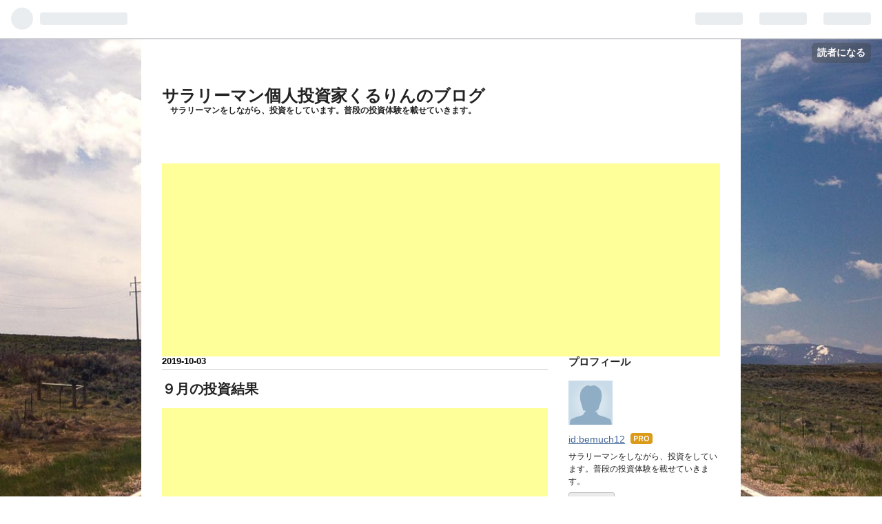

--- FILE ---
content_type: text/html; charset=utf-8
request_url: https://www.bemuchtake.net/entry/2019/10/03/211458
body_size: 10839
content:
<!DOCTYPE html>
<html
  lang="ja"

data-admin-domain="//blog.hatena.ne.jp"
data-admin-origin="https://blog.hatena.ne.jp"
data-author="bemuch12"
data-avail-langs="ja en"
data-blog="bemuchtake.hatenablog.jp"
data-blog-host="bemuchtake.hatenablog.jp"
data-blog-is-public="1"
data-blog-name="サラリーマン個人投資家くるりんのブログ"
data-blog-owner="bemuch12"
data-blog-show-ads=""
data-blog-show-sleeping-ads=""
data-blog-uri="https://www.bemuchtake.net/"
data-blog-uuid="10257846132688975866"
data-blogs-uri-base="https://www.bemuchtake.net"
data-brand="pro"
data-data-layer="{&quot;hatenablog&quot;:{&quot;admin&quot;:{},&quot;analytics&quot;:{&quot;brand_property_id&quot;:&quot;&quot;,&quot;measurement_id&quot;:&quot;&quot;,&quot;non_sampling_property_id&quot;:&quot;&quot;,&quot;property_id&quot;:&quot;&quot;,&quot;separated_property_id&quot;:&quot;UA-29716941-20&quot;},&quot;blog&quot;:{&quot;blog_id&quot;:&quot;10257846132688975866&quot;,&quot;content_seems_japanese&quot;:&quot;true&quot;,&quot;disable_ads&quot;:&quot;custom_domain&quot;,&quot;enable_ads&quot;:&quot;false&quot;,&quot;enable_keyword_link&quot;:&quot;true&quot;,&quot;entry_show_footer_related_entries&quot;:&quot;true&quot;,&quot;force_pc_view&quot;:&quot;false&quot;,&quot;is_public&quot;:&quot;true&quot;,&quot;is_responsive_view&quot;:&quot;false&quot;,&quot;is_sleeping&quot;:&quot;true&quot;,&quot;lang&quot;:&quot;ja&quot;,&quot;name&quot;:&quot;\u30b5\u30e9\u30ea\u30fc\u30de\u30f3\u500b\u4eba\u6295\u8cc7\u5bb6\u304f\u308b\u308a\u3093\u306e\u30d6\u30ed\u30b0&quot;,&quot;owner_name&quot;:&quot;bemuch12&quot;,&quot;uri&quot;:&quot;https://www.bemuchtake.net/&quot;},&quot;brand&quot;:&quot;pro&quot;,&quot;page_id&quot;:&quot;entry&quot;,&quot;permalink_entry&quot;:{&quot;author_name&quot;:&quot;bemuch12&quot;,&quot;categories&quot;:&quot;&quot;,&quot;character_count&quot;:562,&quot;date&quot;:&quot;2019-10-03&quot;,&quot;entry_id&quot;:&quot;26006613444307242&quot;,&quot;first_category&quot;:&quot;&quot;,&quot;hour&quot;:&quot;21&quot;,&quot;title&quot;:&quot;\uff19\u6708\u306e\u6295\u8cc7\u7d50\u679c&quot;,&quot;uri&quot;:&quot;https://www.bemuchtake.net/entry/2019/10/03/211458&quot;},&quot;pro&quot;:&quot;pro&quot;,&quot;router_type&quot;:&quot;blogs&quot;}}"
data-device="pc"
data-dont-recommend-pro="false"
data-global-domain="https://hatena.blog"
data-globalheader-color="b"
data-globalheader-type="pc"
data-has-touch-view="1"
data-help-url="https://help.hatenablog.com"
data-page="entry"
data-parts-domain="https://hatenablog-parts.com"
data-plus-available="1"
data-pro="true"
data-router-type="blogs"
data-sentry-dsn="https://03a33e4781a24cf2885099fed222b56d@sentry.io/1195218"
data-sentry-environment="production"
data-sentry-sample-rate="0.1"
data-static-domain="https://cdn.blog.st-hatena.com"
data-version="ce040fcbad0d42a5e1cae88990dad0"




  data-initial-state="{}"

  >
  <head prefix="og: http://ogp.me/ns# fb: http://ogp.me/ns/fb# article: http://ogp.me/ns/article#">

  

  

  


  

  <meta name="robots" content="max-image-preview:large" />


  <meta charset="utf-8"/>
  <meta http-equiv="X-UA-Compatible" content="IE=7; IE=9; IE=10; IE=11" />
  <title>９月の投資結果 - サラリーマン個人投資家くるりんのブログ</title>

  
  <link rel="canonical" href="https://www.bemuchtake.net/entry/2019/10/03/211458"/>



  

<meta itemprop="name" content="９月の投資結果 - サラリーマン個人投資家くるりんのブログ"/>

  <meta itemprop="image" content="https://ogimage.blog.st-hatena.com/10257846132688975866/26006613444307242/1570104898"/>


  <meta property="og:title" content="９月の投資結果 - サラリーマン個人投資家くるりんのブログ"/>
<meta property="og:type" content="article"/>
  <meta property="og:url" content="https://www.bemuchtake.net/entry/2019/10/03/211458"/>

  <meta property="og:image" content="https://ogimage.blog.st-hatena.com/10257846132688975866/26006613444307242/1570104898"/>

<meta property="og:image:alt" content="９月の投資結果 - サラリーマン個人投資家くるりんのブログ"/>
    <meta property="og:description" content="９月は８月からは大きく変化し、デイトレードからスイングトレードに変えた月でした。 月間損益＋５．６万円 （６勝５負） 勝率はほぼ５割ですが、９月は利益はしっかり伸ばし、損は早期に決済するという損小利大が少しは実行できました。 最も利益幅が大きかったのは、モノタロウの7.6%だったのに対して、最大損失率はソニーFHの2.0%でした。 しかし、株式投資をやっている方ならわかる話ですが、９月の中旬は稀に見る上昇相場となっており、予測がしやすい相場でした。大型株で上昇し続けている銘柄が多くあり、そこで稼ぐことができました。上記に上げたモノタロウ以外にも、楽天や三井物産でも大きく利幅を取ることができまし…" />
<meta property="og:site_name" content="サラリーマン個人投資家くるりんのブログ"/>

  <meta property="article:published_time" content="2019-10-03T12:14:58Z" />

      <meta name="twitter:card"  content="summary_large_image" />
    <meta name="twitter:image" content="https://ogimage.blog.st-hatena.com/10257846132688975866/26006613444307242/1570104898" />  <meta name="twitter:title" content="９月の投資結果 - サラリーマン個人投資家くるりんのブログ" />    <meta name="twitter:description" content="９月は８月からは大きく変化し、デイトレードからスイングトレードに変えた月でした。 月間損益＋５．６万円 （６勝５負） 勝率はほぼ５割ですが、９月は利益はしっかり伸ばし、損は早期に決済するという損小利大が少しは実行できました。 最も利益幅が大きかったのは、モノタロウの7.6%だったのに対して、最大損失率はソニーFHの2.…" />  <meta name="twitter:app:name:iphone" content="はてなブログアプリ" />
  <meta name="twitter:app:id:iphone" content="583299321" />
  <meta name="twitter:app:url:iphone" content="hatenablog:///open?uri=https%3A%2F%2Fwww.bemuchtake.net%2Fentry%2F2019%2F10%2F03%2F211458" />  <meta name="twitter:site" content="@bemuchtake" />
  
    <meta name="description" content="９月は８月からは大きく変化し、デイトレードからスイングトレードに変えた月でした。 月間損益＋５．６万円 （６勝５負） 勝率はほぼ５割ですが、９月は利益はしっかり伸ばし、損は早期に決済するという損小利大が少しは実行できました。 最も利益幅が大きかったのは、モノタロウの7.6%だったのに対して、最大損失率はソニーFHの2.0%でした。 しかし、株式投資をやっている方ならわかる話ですが、９月の中旬は稀に見る上昇相場となっており、予測がしやすい相場でした。大型株で上昇し続けている銘柄が多くあり、そこで稼ぐことができました。上記に上げたモノタロウ以外にも、楽天や三井物産でも大きく利幅を取ることができまし…" />


  
<script
  id="embed-gtm-data-layer-loader"
  data-data-layer-page-specific="{&quot;hatenablog&quot;:{&quot;blogs_permalink&quot;:{&quot;blog_afc_issued&quot;:&quot;false&quot;,&quot;is_blog_sleeping&quot;:&quot;true&quot;,&quot;has_related_entries_with_elasticsearch&quot;:&quot;true&quot;,&quot;entry_afc_issued&quot;:&quot;false&quot;,&quot;is_author_pro&quot;:&quot;true&quot;}}}"
>
(function() {
  function loadDataLayer(elem, attrName) {
    if (!elem) { return {}; }
    var json = elem.getAttribute(attrName);
    if (!json) { return {}; }
    return JSON.parse(json);
  }

  var globalVariables = loadDataLayer(
    document.documentElement,
    'data-data-layer'
  );
  var pageSpecificVariables = loadDataLayer(
    document.getElementById('embed-gtm-data-layer-loader'),
    'data-data-layer-page-specific'
  );

  var variables = [globalVariables, pageSpecificVariables];

  if (!window.dataLayer) {
    window.dataLayer = [];
  }

  for (var i = 0; i < variables.length; i++) {
    window.dataLayer.push(variables[i]);
  }
})();
</script>

<!-- Google Tag Manager -->
<script>(function(w,d,s,l,i){w[l]=w[l]||[];w[l].push({'gtm.start':
new Date().getTime(),event:'gtm.js'});var f=d.getElementsByTagName(s)[0],
j=d.createElement(s),dl=l!='dataLayer'?'&l='+l:'';j.async=true;j.src=
'https://www.googletagmanager.com/gtm.js?id='+i+dl;f.parentNode.insertBefore(j,f);
})(window,document,'script','dataLayer','GTM-P4CXTW');</script>
<!-- End Google Tag Manager -->











  <link rel="shortcut icon" href="https://www.bemuchtake.net/icon/favicon">
<link rel="apple-touch-icon" href="https://www.bemuchtake.net/icon/touch">
<link rel="icon" sizes="192x192" href="https://www.bemuchtake.net/icon/link">

  

<link rel="alternate" type="application/atom+xml" title="Atom" href="https://www.bemuchtake.net/feed"/>
<link rel="alternate" type="application/rss+xml" title="RSS2.0" href="https://www.bemuchtake.net/rss"/>

  <link rel="alternate" type="application/json+oembed" href="https://hatena.blog/oembed?url=https%3A%2F%2Fwww.bemuchtake.net%2Fentry%2F2019%2F10%2F03%2F211458&amp;format=json" title="oEmbed Profile of ９月の投資結果"/>
<link rel="alternate" type="text/xml+oembed" href="https://hatena.blog/oembed?url=https%3A%2F%2Fwww.bemuchtake.net%2Fentry%2F2019%2F10%2F03%2F211458&amp;format=xml" title="oEmbed Profile of ９月の投資結果"/>
  
  <link rel="author" href="http://www.hatena.ne.jp/bemuch12/">

  

  


  
    
<link rel="stylesheet" type="text/css" href="https://cdn.blog.st-hatena.com/css/blog.css?version=ce040fcbad0d42a5e1cae88990dad0"/>

    
  <link rel="stylesheet" type="text/css" href="https://usercss.blog.st-hatena.com/blog_style/10257846132688975866/d18edf14380738de698423a51766062051355610"/>
  
  

  

  
<script> </script>

  
<style>
  div#google_afc_user,
  div.google-afc-user-container,
  div.google_afc_image,
  div.google_afc_blocklink {
      display: block !important;
  }
</style>


  

  
    <script type="application/ld+json">{"@context":"http://schema.org","@type":"Article","dateModified":"2019-10-03T21:14:58+09:00","datePublished":"2019-10-03T21:14:58+09:00","description":"９月は８月からは大きく変化し、デイトレードからスイングトレードに変えた月でした。 月間損益＋５．６万円 （６勝５負） 勝率はほぼ５割ですが、９月は利益はしっかり伸ばし、損は早期に決済するという損小利大が少しは実行できました。 最も利益幅が大きかったのは、モノタロウの7.6%だったのに対して、最大損失率はソニーFHの2.0%でした。 しかし、株式投資をやっている方ならわかる話ですが、９月の中旬は稀に見る上昇相場となっており、予測がしやすい相場でした。大型株で上昇し続けている銘柄が多くあり、そこで稼ぐことができました。上記に上げたモノタロウ以外にも、楽天や三井物産でも大きく利幅を取ることができまし…","headline":"９月の投資結果","image":["https://cdn.blog.st-hatena.com/images/theme/og-image-1500.png"],"mainEntityOfPage":{"@id":"https://www.bemuchtake.net/entry/2019/10/03/211458","@type":"WebPage"}}</script>

  

  <script async src="https://pagead2.googlesyndication.com/pagead/js/adsbygoogle.js"></script>
<script>
     (adsbygoogle = window.adsbygoogle || []).push({
          google_ad_client: "ca-pub-9803081003132839",
          enable_page_level_ads: true
     });
</script>
</head>

  <body class="page-entry enable-top-editarea globalheader-ng-enabled">
    

<div id="globalheader-container"
  data-brand="hatenablog"
  
  >
  <iframe id="globalheader" height="37" frameborder="0" allowTransparency="true"></iframe>
</div>


  
  
  
    <nav class="
      blog-controlls
      
    ">
      <div class="blog-controlls-blog-icon">
        <a href="https://www.bemuchtake.net/">
          <img src="https://cdn.image.st-hatena.com/image/square/8e51e5f60362de7b0eb8c3c63f62ad30e2e7a22e/backend=imagemagick;height=128;version=1;width=128/https%3A%2F%2Fcdn.user.blog.st-hatena.com%2Fblog_custom_icon%2F153614009%2F1545555891435384" alt="サラリーマン個人投資家くるりんのブログ"/>
        </a>
      </div>
      <div class="blog-controlls-title">
        <a href="https://www.bemuchtake.net/">サラリーマン個人投資家くるりんのブログ</a>
      </div>
      <a href="https://blog.hatena.ne.jp/bemuch12/bemuchtake.hatenablog.jp/subscribe?utm_campaign=subscribe_blog&amp;utm_medium=button&amp;utm_source=blogs_topright_button" class="blog-controlls-subscribe-btn test-blog-header-controlls-subscribe">
        読者になる
      </a>
    </nav>
  

  <div id="container">
    <div id="container-inner">
      <header id="blog-title" data-brand="hatenablog">
  <div id="blog-title-inner" >
    <div id="blog-title-content">
      <h1 id="title"><a href="https://www.bemuchtake.net/">サラリーマン個人投資家くるりんのブログ</a></h1>
      
        <h2 id="blog-description">サラリーマンをしながら、投資をしています。普段の投資体験を載せていきます。</h2>
      
    </div>
  </div>
</header>

      
  <div id="top-editarea">
    <script async src="https://pagead2.googlesyndication.com/pagead/js/adsbygoogle.js"></script>
<!-- タイトル下 -->
<ins class="adsbygoogle"
     style="display:block"
     data-ad-client="ca-pub-9803081003132839"
     data-ad-slot="9561011354"
     data-ad-format="auto"
     data-full-width-responsive="true"></ins>
<script>
     (adsbygoogle = window.adsbygoogle || []).push({});
</script>
  </div>


      
      




<div id="content" class="hfeed"
  
  >
  <div id="content-inner">
    <div id="wrapper">
      <div id="main">
        <div id="main-inner">
          

          



          
  
  <!-- google_ad_section_start -->
  <!-- rakuten_ad_target_begin -->
  
  
  

  

  
    
      
        <article class="entry hentry test-hentry js-entry-article date-first autopagerize_page_element chars-800 words-100 mode-html entry-odd" id="entry-26006613444307242" data-keyword-campaign="" data-uuid="26006613444307242" data-publication-type="entry">
  <div class="entry-inner">
    <header class="entry-header">
  
    <div class="date entry-date first">
    <a href="https://www.bemuchtake.net/archive/2019/10/03" rel="nofollow">
      <time datetime="2019-10-03T12:14:58Z" title="2019-10-03T12:14:58Z">
        <span class="date-year">2019</span><span class="hyphen">-</span><span class="date-month">10</span><span class="hyphen">-</span><span class="date-day">03</span>
      </time>
    </a>
      </div>
  <h1 class="entry-title">
  <a href="https://www.bemuchtake.net/entry/2019/10/03/211458" class="entry-title-link bookmark">９月の投資結果</a>
</h1>

  
  


  
  <div class="customized-header">
    <div class="entry-header-html"><script async src="https://pagead2.googlesyndication.com/pagead/js/adsbygoogle.js"></script>
<ins class="adsbygoogle"
     style="display:block; text-align:center;"
     data-ad-layout="in-article"
     data-ad-format="fluid"
     data-ad-client="ca-pub-9803081003132839"
     data-ad-slot="7410734005"></ins>
<script>
     (adsbygoogle = window.adsbygoogle || []).push({});
</script></div>
  </div>


  

</header>

    


    <div class="entry-content hatenablog-entry">
  
    <p>９月は８月からは大きく変化し、<a class="keyword" href="http://d.hatena.ne.jp/keyword/%A5%C7%A5%A4%A5%C8%A5%EC%A1%BC%A5%C9">デイトレード</a>から<a class="keyword" href="http://d.hatena.ne.jp/keyword/%A5%B9%A5%A4%A5%F3%A5%B0%A5%C8%A5%EC%A1%BC%A5%C9">スイングトレード</a>に変えた月でした。</p>
<p> </p>
<p>月間損益＋５．６万円</p>
<p>（６勝５負）</p>
<p> </p>
<p>勝率はほぼ５割ですが、９月は利益はしっかり伸ばし、損は早期に決済するという損小利大が少しは実行できました。</p>
<p>最も利益幅が大きかったのは、モノタロウの7.6%だったのに対して、最大損失率は<a class="keyword" href="http://d.hatena.ne.jp/keyword/%A5%BD%A5%CB%A1%BC">ソニー</a>FHの2.0%でした。</p>
<p> </p>
<p>しかし、<a class="keyword" href="http://d.hatena.ne.jp/keyword/%B3%F4%BC%B0%C5%EA%BB%F1">株式投資</a>をやっている方ならわかる話ですが、９月の中旬は稀に見る上昇相場となっており、予測がしやすい相場でした。大型株で上昇し続けている銘柄が多くあり、そこで稼ぐことができました。上記に上げたモノタロウ以外にも、<a class="keyword" href="http://d.hatena.ne.jp/keyword/%B3%DA%C5%B7">楽天</a>や<a class="keyword" href="http://d.hatena.ne.jp/keyword/%BB%B0%B0%E6%CA%AA%BB%BA">三井物産</a>でも大きく利幅を取ることができました。</p>
<p> </p>
<p>１０月についても、<a class="keyword" href="http://d.hatena.ne.jp/keyword/%A5%C7%A5%A4%A5%C8%A5%EC%A1%BC%A5%C9">デイトレード</a>はほとんどせず、<a class="keyword" href="http://d.hatena.ne.jp/keyword/%A5%B9%A5%A4%A5%F3%A5%B0%A5%C8%A5%EC%A1%BC%A5%C9">スイングトレード</a>でいこうと思います。やはり<a class="keyword" href="http://d.hatena.ne.jp/keyword/%A5%C7%A5%A4%A5%C8%A5%EC%A1%BC%A5%C9">デイトレード</a>ではサラリーマンをやっている限り、運用は難しいし、相場が気になりすぎて仕事に集中できないです。</p>
<p> </p>
<p>あくまで狙う銘柄は、上昇トレンド（下降トレンド）に転換したばかりの銘柄か、トレンドが今後も継続しそうな銘柄です。</p>
<p>日経全体としては、本日４００円以上下落したように、下落が多くなる相場と予測しています。９月が勢いよく上がりすぎた感があるからです。</p>
<p> </p>
<p><a class="keyword" href="http://d.hatena.ne.jp/keyword/%B6%F5%C7%E4%A4%EA">空売り</a>をメイン手法として、自分の資金以上の取引はしないよう注意していきます。</p>
<p> </p>
<p> </p>
<p> </p>
<p> </p>
    
    




    

  
</div>

    
  <footer class="entry-footer">
    
    <div class="entry-tags-wrapper">
  <div class="entry-tags">  </div>
</div>

    <p class="entry-footer-section track-inview-by-gtm" data-gtm-track-json="{&quot;area&quot;: &quot;finish_reading&quot;}">
  <span class="author vcard"><span class="fn" data-load-nickname="1" data-user-name="bemuch12" >bemuch12</span></span>
  <span class="entry-footer-time"><a href="https://www.bemuchtake.net/entry/2019/10/03/211458"><time data-relative datetime="2019-10-03T12:14:58Z" title="2019-10-03T12:14:58Z" class="updated">2019-10-03 21:14</time></a></span>
  
  
  
    <span class="
      entry-footer-subscribe
      
    " data-test-blog-controlls-subscribe>
      <a href="https://blog.hatena.ne.jp/bemuch12/bemuchtake.hatenablog.jp/subscribe?utm_medium=button&amp;utm_source=blogs_entry_footer&amp;utm_campaign=subscribe_blog">
        読者になる
      </a>
    </span>
  
</p>

    
  <div
    class="hatena-star-container"
    data-hatena-star-container
    data-hatena-star-url="https://www.bemuchtake.net/entry/2019/10/03/211458"
    data-hatena-star-title="９月の投資結果"
    data-hatena-star-variant="profile-icon"
    data-hatena-star-profile-url-template="https://blog.hatena.ne.jp/{username}/"
  ></div>


    
<div class="social-buttons">
  
  
    <div class="social-button-item">
      <a href="https://b.hatena.ne.jp/entry/s/www.bemuchtake.net/entry/2019/10/03/211458" class="hatena-bookmark-button" data-hatena-bookmark-url="https://www.bemuchtake.net/entry/2019/10/03/211458" data-hatena-bookmark-layout="vertical-balloon" data-hatena-bookmark-lang="ja" title="この記事をはてなブックマークに追加"><img src="https://b.st-hatena.com/images/entry-button/button-only.gif" alt="この記事をはてなブックマークに追加" width="20" height="20" style="border: none;" /></a>
    </div>
  
  
    <div class="social-button-item">
      <div class="fb-share-button" data-layout="box_count" data-href="https://www.bemuchtake.net/entry/2019/10/03/211458"></div>
    </div>
  
  
    
    
    <div class="social-button-item">
      <a
          class="entry-share-button entry-share-button-twitter test-share-button-twitter"
          href="https://x.com/intent/tweet?text=%EF%BC%99%E6%9C%88%E3%81%AE%E6%8A%95%E8%B3%87%E7%B5%90%E6%9E%9C+-+%E3%82%B5%E3%83%A9%E3%83%AA%E3%83%BC%E3%83%9E%E3%83%B3%E5%80%8B%E4%BA%BA%E6%8A%95%E8%B3%87%E5%AE%B6%E3%81%8F%E3%82%8B%E3%82%8A%E3%82%93%E3%81%AE%E3%83%96%E3%83%AD%E3%82%B0&amp;url=https%3A%2F%2Fwww.bemuchtake.net%2Fentry%2F2019%2F10%2F03%2F211458"
          title="X（Twitter）で投稿する"
        ></a>
    </div>
  
  
  
  
  
  
</div>

    

    <div class="customized-footer">
      

        

          <div class="entry-footer-modules" id="entry-footer-secondary-modules">      
<div class="hatena-module hatena-module-related-entries" >
      
  <!-- Hatena-Epic-has-related-entries-with-elasticsearch:true -->
  <div class="hatena-module-title">
    関連記事
  </div>
  <div class="hatena-module-body">
    <ul class="related-entries hatena-urllist urllist-with-thumbnails">
  
  
    
    <li class="urllist-item related-entries-item">
      <div class="urllist-item-inner related-entries-item-inner">
        
          
                      <div class="urllist-date-link related-entries-date-link">
  <a href="https://www.bemuchtake.net/archive/2021/11/22" rel="nofollow">
    <time datetime="2021-11-22T14:39:23Z" title="2021年11月22日">
      2021-11-22
    </time>
  </a>
</div>

          <a href="https://www.bemuchtake.net/entry/2021/11/22/233923" class="urllist-title-link related-entries-title-link  urllist-title related-entries-title">２０２１年 株式投資トレード収支振り返り</a>




          
          

                      <div class="urllist-entry-body related-entries-entry-body">今年もあと１か月あまりになりました。 トレードをした日は投資…</div>
      </div>
    </li>
  
    
    <li class="urllist-item related-entries-item">
      <div class="urllist-item-inner related-entries-item-inner">
        
          
                      <a class="urllist-image-link related-entries-image-link" href="https://www.bemuchtake.net/entry/2020/05/31/143714">
  <img alt="５月度投資結果検証" src="https://cdn.image.st-hatena.com/image/square/de1d27c65d38b725331a6d99b3c1f98543aa5478/backend=imagemagick;height=100;version=1;width=100/https%3A%2F%2Fcdn-ak.f.st-hatena.com%2Fimages%2Ffotolife%2Fb%2Fbemuch12%2F20200531%2F20200531142710.png" class="urllist-image related-entries-image" title="５月度投資結果検証" width="100" height="100" loading="lazy">
</a>
            <div class="urllist-date-link related-entries-date-link">
  <a href="https://www.bemuchtake.net/archive/2020/05/31" rel="nofollow">
    <time datetime="2020-05-31T05:37:14Z" title="2020年5月31日">
      2020-05-31
    </time>
  </a>
</div>

          <a href="https://www.bemuchtake.net/entry/2020/05/31/143714" class="urllist-title-link related-entries-title-link  urllist-title related-entries-title">５月度投資結果検証</a>




          
          

                      <div class="urllist-entry-body related-entries-entry-body">５月は依然としてコロナの影響はあるものの、株式相場としては…</div>
      </div>
    </li>
  
    
    <li class="urllist-item related-entries-item">
      <div class="urllist-item-inner related-entries-item-inner">
        
          
                      <a class="urllist-image-link related-entries-image-link" href="https://www.bemuchtake.net/entry/2019/08/18/142944">
  <img alt="株式投資　大衆の心理とは" src="https://cdn.image.st-hatena.com/image/square/3d87b927e0a367094a0908ce44b5f4dedad8d291/backend=imagemagick;height=100;version=1;width=100/https%3A%2F%2Fcdn-ak.f.st-hatena.com%2Fimages%2Ffotolife%2Fb%2Fbemuch12%2F20190818%2F20190818143031.png" class="urllist-image related-entries-image" title="株式投資　大衆の心理とは" width="100" height="100" loading="lazy">
</a>
            <div class="urllist-date-link related-entries-date-link">
  <a href="https://www.bemuchtake.net/archive/2019/08/18" rel="nofollow">
    <time datetime="2019-08-18T05:29:44Z" title="2019年8月18日">
      2019-08-18
    </time>
  </a>
</div>

          <a href="https://www.bemuchtake.net/entry/2019/08/18/142944" class="urllist-title-link related-entries-title-link  urllist-title related-entries-title">株式投資 大衆の心理とは</a>




          
          

                      <div class="urllist-entry-body related-entries-entry-body">今月はかつてないペースで損失を出しているわけですが、そこで…</div>
      </div>
    </li>
  
    
    <li class="urllist-item related-entries-item">
      <div class="urllist-item-inner related-entries-item-inner">
        
          
                      <div class="urllist-date-link related-entries-date-link">
  <a href="https://www.bemuchtake.net/archive/2019/08/10" rel="nofollow">
    <time datetime="2019-08-10T10:59:38Z" title="2019年8月10日">
      2019-08-10
    </time>
  </a>
</div>

          <a href="https://www.bemuchtake.net/entry/2019/08/10/195938" class="urllist-title-link related-entries-title-link  urllist-title related-entries-title">スイングからデイトレにして損失が増えたので、自分ルールを見直してみた</a>




          
          

                      <div class="urllist-entry-body related-entries-entry-body">先月末からは、デイトレードに移行していますが、スイングトレ…</div>
      </div>
    </li>
  
    
    <li class="urllist-item related-entries-item">
      <div class="urllist-item-inner related-entries-item-inner">
        
          
                      <div class="urllist-date-link related-entries-date-link">
  <a href="https://www.bemuchtake.net/archive/2019/07/30" rel="nofollow">
    <time datetime="2019-07-30T14:02:51Z" title="2019年7月30日">
      2019-07-30
    </time>
  </a>
</div>

          <a href="https://www.bemuchtake.net/entry/2019/07/30/230251" class="urllist-title-link related-entries-title-link  urllist-title related-entries-title">７月３０日トレード</a>




          
          

                      <div class="urllist-entry-body related-entries-entry-body">日経は小幅増で推移。ここ数日間は少しずつ上昇しています。 昨…</div>
      </div>
    </li>
  
</ul>

  </div>
</div>
  </div>
        
  <div class="entry-footer-html"><script async src="https://pagead2.googlesyndication.com/pagead/js/adsbygoogle.js"></script>
<!-- 記事下 -->
<ins class="adsbygoogle"
     style="display:block"
     data-ad-client="ca-pub-9803081003132839"
     data-ad-slot="9653125678"
     data-ad-format="auto"
     data-full-width-responsive="true"></ins>
<script>
     (adsbygoogle = window.adsbygoogle || []).push({});
</script></div>


      
    </div>
    
  <div class="comment-box js-comment-box">
    
    <ul class="comment js-comment">
      <li class="read-more-comments" style="display: none;"><a>もっと読む</a></li>
    </ul>
    
      <a class="leave-comment-title js-leave-comment-title">コメントを書く</a>
    
  </div>

  </footer>

  </div>
</article>

      
      
    
  

  
  <!-- rakuten_ad_target_end -->
  <!-- google_ad_section_end -->
  
  
  
  <div class="pager pager-permalink permalink">
    
      
      <span class="pager-prev">
        <a href="https://www.bemuchtake.net/entry/2019/10/06/190538" rel="prev">
          <span class="pager-arrow">&laquo; </span>
          誘いを断ることも必要
        </a>
      </span>
    
    
      
      <span class="pager-next">
        <a href="https://www.bemuchtake.net/entry/2019/09/29/231247" rel="next">
          消費税が増税するにあたって
          <span class="pager-arrow"> &raquo;</span>
        </a>
      </span>
    
  </div>


  



        </div>
      </div>

      <aside id="box1">
  <div id="box1-inner">
  </div>
</aside>

    </div><!-- #wrapper -->

    
<aside id="box2">
  
  <div id="box2-inner">
    
      

<div class="hatena-module hatena-module-profile">
  <div class="hatena-module-title">
    プロフィール
  </div>
  <div class="hatena-module-body">
    
    <a href="https://www.bemuchtake.net/about" class="profile-icon-link">
      <img src="https://cdn.profile-image.st-hatena.com/users/bemuch12/profile.png"
      alt="id:bemuch12" class="profile-icon" />
    </a>
    

    
    <span class="id">
      <a href="https://www.bemuchtake.net/about" class="hatena-id-link"><span data-load-nickname="1" data-user-name="bemuch12">id:bemuch12</span></a>
      
  
  
    <a href="https://blog.hatena.ne.jp/-/pro?plus_via=blog_plus_badge&amp;utm_source=pro_badge&amp;utm_medium=referral&amp;utm_campaign=register_pro" title="はてなブログPro"><i class="badge-type-pro">はてなブログPro</i></a>
  


    </span>
    

    

    
    <div class="profile-description">
      <p>サラリーマンをしながら、投資をしています。普段の投資体験を載せていきます。</p>

    </div>
    

    
      <div class="hatena-follow-button-box btn-subscribe js-hatena-follow-button-box"
  
  >

  <a href="#" class="hatena-follow-button js-hatena-follow-button">
    <span class="subscribing">
      <span class="foreground">読者です</span>
      <span class="background">読者をやめる</span>
    </span>
    <span class="unsubscribing" data-track-name="profile-widget-subscribe-button" data-track-once>
      <span class="foreground">読者になる</span>
      <span class="background">読者になる</span>
    </span>
  </a>
  <div class="subscription-count-box js-subscription-count-box">
    <i></i>
    <u></u>
    <span class="subscription-count js-subscription-count">
    </span>
  </div>
</div>

    

    

    <div class="profile-about">
      <a href="https://www.bemuchtake.net/about">このブログについて</a>
    </div>

  </div>
</div>

    
      <div class="hatena-module hatena-module-search-box">
  <div class="hatena-module-title">
    検索
  </div>
  <div class="hatena-module-body">
    <form class="search-form" role="search" action="https://www.bemuchtake.net/search" method="get">
  <input type="text" name="q" class="search-module-input" value="" placeholder="記事を検索" required>
  <input type="submit" value="検索" class="search-module-button" />
</form>

  </div>
</div>

    
      <div class="hatena-module hatena-module-links">
  <div class="hatena-module-title">
    リンク
  </div>
  <div class="hatena-module-body">
    <ul class="hatena-urllist">
      
        <li>
          <a href="https://hatena.blog/">はてなブログ</a>
        </li>
      
        <li>
          <a href="https://hatena.blog/guide?via=200109">ブログをはじめる</a>
        </li>
      
        <li>
          <a href="http://blog.hatenablog.com">週刊はてなブログ</a>
        </li>
      
        <li>
          <a href="https://hatena.blog/guide/pro">はてなブログPro</a>
        </li>
      
    </ul>
  </div>
</div>

    
      <div class="hatena-module hatena-module-recent-entries ">
  <div class="hatena-module-title">
    <a href="https://www.bemuchtake.net/archive">
      最新記事
    </a>
  </div>
  <div class="hatena-module-body">
    <ul class="recent-entries hatena-urllist ">
  
  
    
    <li class="urllist-item recent-entries-item">
      <div class="urllist-item-inner recent-entries-item-inner">
        
          
          
          <a href="https://www.bemuchtake.net/entry/2025/08/12/220436" class="urllist-title-link recent-entries-title-link  urllist-title recent-entries-title">８月１２日取引き　日経平均史上最高値　楽観論優勢に</a>




          
          

                </div>
    </li>
  
    
    <li class="urllist-item recent-entries-item">
      <div class="urllist-item-inner recent-entries-item-inner">
        
          
          
          <a href="https://www.bemuchtake.net/entry/2025/08/09/181450" class="urllist-title-link recent-entries-title-link  urllist-title recent-entries-title">８月６日～８日　日経平均、TOPIX３連騰</a>




          
          

                </div>
    </li>
  
    
    <li class="urllist-item recent-entries-item">
      <div class="urllist-item-inner recent-entries-item-inner">
        
          
          
          <a href="https://www.bemuchtake.net/entry/2025/08/05/222018" class="urllist-title-link recent-entries-title-link  urllist-title recent-entries-title">８月１日～８月５日投資記録　日経大幅下落にびびって利確</a>




          
          

                </div>
    </li>
  
    
    <li class="urllist-item recent-entries-item">
      <div class="urllist-item-inner recent-entries-item-inner">
        
          
          
          <a href="https://www.bemuchtake.net/entry/2025/08/03/173142" class="urllist-title-link recent-entries-title-link  urllist-title recent-entries-title">初心に戻り投資結果を日々記録するようにする</a>




          
          

                </div>
    </li>
  
    
    <li class="urllist-item recent-entries-item">
      <div class="urllist-item-inner recent-entries-item-inner">
        
          
          
          <a href="https://www.bemuchtake.net/entry/2025/03/05/215941" class="urllist-title-link recent-entries-title-link  urllist-title recent-entries-title">自分の投資手法を見直すタイミングにきた</a>




          
          

                </div>
    </li>
  
</ul>

      </div>
</div>

    
      

<div class="hatena-module hatena-module-archive" data-archive-type="default" data-archive-url="https://www.bemuchtake.net/archive">
  <div class="hatena-module-title">
    <a href="https://www.bemuchtake.net/archive">月別アーカイブ</a>
  </div>
  <div class="hatena-module-body">
    
      
        <ul class="hatena-urllist">
          
            <li class="archive-module-year archive-module-year-hidden" data-year="2025">
              <div class="archive-module-button">
                <span class="archive-module-hide-button">▼</span>
                <span class="archive-module-show-button">▶</span>
              </div>
              <a href="https://www.bemuchtake.net/archive/2025" class="archive-module-year-title archive-module-year-2025">
                2025
              </a>
              <ul class="archive-module-months">
                
                  <li class="archive-module-month">
                    <a href="https://www.bemuchtake.net/archive/2025/08" class="archive-module-month-title archive-module-month-2025-8">
                      2025 / 8
                    </a>
                  </li>
                
                  <li class="archive-module-month">
                    <a href="https://www.bemuchtake.net/archive/2025/03" class="archive-module-month-title archive-module-month-2025-3">
                      2025 / 3
                    </a>
                  </li>
                
              </ul>
            </li>
          
            <li class="archive-module-year archive-module-year-hidden" data-year="2024">
              <div class="archive-module-button">
                <span class="archive-module-hide-button">▼</span>
                <span class="archive-module-show-button">▶</span>
              </div>
              <a href="https://www.bemuchtake.net/archive/2024" class="archive-module-year-title archive-module-year-2024">
                2024
              </a>
              <ul class="archive-module-months">
                
                  <li class="archive-module-month">
                    <a href="https://www.bemuchtake.net/archive/2024/08" class="archive-module-month-title archive-module-month-2024-8">
                      2024 / 8
                    </a>
                  </li>
                
                  <li class="archive-module-month">
                    <a href="https://www.bemuchtake.net/archive/2024/05" class="archive-module-month-title archive-module-month-2024-5">
                      2024 / 5
                    </a>
                  </li>
                
              </ul>
            </li>
          
            <li class="archive-module-year archive-module-year-hidden" data-year="2023">
              <div class="archive-module-button">
                <span class="archive-module-hide-button">▼</span>
                <span class="archive-module-show-button">▶</span>
              </div>
              <a href="https://www.bemuchtake.net/archive/2023" class="archive-module-year-title archive-module-year-2023">
                2023
              </a>
              <ul class="archive-module-months">
                
                  <li class="archive-module-month">
                    <a href="https://www.bemuchtake.net/archive/2023/01" class="archive-module-month-title archive-module-month-2023-1">
                      2023 / 1
                    </a>
                  </li>
                
              </ul>
            </li>
          
            <li class="archive-module-year archive-module-year-hidden" data-year="2022">
              <div class="archive-module-button">
                <span class="archive-module-hide-button">▼</span>
                <span class="archive-module-show-button">▶</span>
              </div>
              <a href="https://www.bemuchtake.net/archive/2022" class="archive-module-year-title archive-module-year-2022">
                2022
              </a>
              <ul class="archive-module-months">
                
                  <li class="archive-module-month">
                    <a href="https://www.bemuchtake.net/archive/2022/10" class="archive-module-month-title archive-module-month-2022-10">
                      2022 / 10
                    </a>
                  </li>
                
                  <li class="archive-module-month">
                    <a href="https://www.bemuchtake.net/archive/2022/02" class="archive-module-month-title archive-module-month-2022-2">
                      2022 / 2
                    </a>
                  </li>
                
              </ul>
            </li>
          
            <li class="archive-module-year archive-module-year-hidden" data-year="2021">
              <div class="archive-module-button">
                <span class="archive-module-hide-button">▼</span>
                <span class="archive-module-show-button">▶</span>
              </div>
              <a href="https://www.bemuchtake.net/archive/2021" class="archive-module-year-title archive-module-year-2021">
                2021
              </a>
              <ul class="archive-module-months">
                
                  <li class="archive-module-month">
                    <a href="https://www.bemuchtake.net/archive/2021/11" class="archive-module-month-title archive-module-month-2021-11">
                      2021 / 11
                    </a>
                  </li>
                
                  <li class="archive-module-month">
                    <a href="https://www.bemuchtake.net/archive/2021/09" class="archive-module-month-title archive-module-month-2021-9">
                      2021 / 9
                    </a>
                  </li>
                
                  <li class="archive-module-month">
                    <a href="https://www.bemuchtake.net/archive/2021/06" class="archive-module-month-title archive-module-month-2021-6">
                      2021 / 6
                    </a>
                  </li>
                
                  <li class="archive-module-month">
                    <a href="https://www.bemuchtake.net/archive/2021/05" class="archive-module-month-title archive-module-month-2021-5">
                      2021 / 5
                    </a>
                  </li>
                
                  <li class="archive-module-month">
                    <a href="https://www.bemuchtake.net/archive/2021/03" class="archive-module-month-title archive-module-month-2021-3">
                      2021 / 3
                    </a>
                  </li>
                
              </ul>
            </li>
          
            <li class="archive-module-year archive-module-year-hidden" data-year="2020">
              <div class="archive-module-button">
                <span class="archive-module-hide-button">▼</span>
                <span class="archive-module-show-button">▶</span>
              </div>
              <a href="https://www.bemuchtake.net/archive/2020" class="archive-module-year-title archive-module-year-2020">
                2020
              </a>
              <ul class="archive-module-months">
                
                  <li class="archive-module-month">
                    <a href="https://www.bemuchtake.net/archive/2020/10" class="archive-module-month-title archive-module-month-2020-10">
                      2020 / 10
                    </a>
                  </li>
                
                  <li class="archive-module-month">
                    <a href="https://www.bemuchtake.net/archive/2020/05" class="archive-module-month-title archive-module-month-2020-5">
                      2020 / 5
                    </a>
                  </li>
                
                  <li class="archive-module-month">
                    <a href="https://www.bemuchtake.net/archive/2020/04" class="archive-module-month-title archive-module-month-2020-4">
                      2020 / 4
                    </a>
                  </li>
                
                  <li class="archive-module-month">
                    <a href="https://www.bemuchtake.net/archive/2020/03" class="archive-module-month-title archive-module-month-2020-3">
                      2020 / 3
                    </a>
                  </li>
                
                  <li class="archive-module-month">
                    <a href="https://www.bemuchtake.net/archive/2020/02" class="archive-module-month-title archive-module-month-2020-2">
                      2020 / 2
                    </a>
                  </li>
                
                  <li class="archive-module-month">
                    <a href="https://www.bemuchtake.net/archive/2020/01" class="archive-module-month-title archive-module-month-2020-1">
                      2020 / 1
                    </a>
                  </li>
                
              </ul>
            </li>
          
            <li class="archive-module-year archive-module-year-hidden" data-year="2019">
              <div class="archive-module-button">
                <span class="archive-module-hide-button">▼</span>
                <span class="archive-module-show-button">▶</span>
              </div>
              <a href="https://www.bemuchtake.net/archive/2019" class="archive-module-year-title archive-module-year-2019">
                2019
              </a>
              <ul class="archive-module-months">
                
                  <li class="archive-module-month">
                    <a href="https://www.bemuchtake.net/archive/2019/12" class="archive-module-month-title archive-module-month-2019-12">
                      2019 / 12
                    </a>
                  </li>
                
                  <li class="archive-module-month">
                    <a href="https://www.bemuchtake.net/archive/2019/11" class="archive-module-month-title archive-module-month-2019-11">
                      2019 / 11
                    </a>
                  </li>
                
                  <li class="archive-module-month">
                    <a href="https://www.bemuchtake.net/archive/2019/10" class="archive-module-month-title archive-module-month-2019-10">
                      2019 / 10
                    </a>
                  </li>
                
                  <li class="archive-module-month">
                    <a href="https://www.bemuchtake.net/archive/2019/09" class="archive-module-month-title archive-module-month-2019-9">
                      2019 / 9
                    </a>
                  </li>
                
                  <li class="archive-module-month">
                    <a href="https://www.bemuchtake.net/archive/2019/08" class="archive-module-month-title archive-module-month-2019-8">
                      2019 / 8
                    </a>
                  </li>
                
                  <li class="archive-module-month">
                    <a href="https://www.bemuchtake.net/archive/2019/07" class="archive-module-month-title archive-module-month-2019-7">
                      2019 / 7
                    </a>
                  </li>
                
                  <li class="archive-module-month">
                    <a href="https://www.bemuchtake.net/archive/2019/06" class="archive-module-month-title archive-module-month-2019-6">
                      2019 / 6
                    </a>
                  </li>
                
                  <li class="archive-module-month">
                    <a href="https://www.bemuchtake.net/archive/2019/05" class="archive-module-month-title archive-module-month-2019-5">
                      2019 / 5
                    </a>
                  </li>
                
                  <li class="archive-module-month">
                    <a href="https://www.bemuchtake.net/archive/2019/04" class="archive-module-month-title archive-module-month-2019-4">
                      2019 / 4
                    </a>
                  </li>
                
                  <li class="archive-module-month">
                    <a href="https://www.bemuchtake.net/archive/2019/03" class="archive-module-month-title archive-module-month-2019-3">
                      2019 / 3
                    </a>
                  </li>
                
                  <li class="archive-module-month">
                    <a href="https://www.bemuchtake.net/archive/2019/02" class="archive-module-month-title archive-module-month-2019-2">
                      2019 / 2
                    </a>
                  </li>
                
                  <li class="archive-module-month">
                    <a href="https://www.bemuchtake.net/archive/2019/01" class="archive-module-month-title archive-module-month-2019-1">
                      2019 / 1
                    </a>
                  </li>
                
              </ul>
            </li>
          
            <li class="archive-module-year archive-module-year-hidden" data-year="2018">
              <div class="archive-module-button">
                <span class="archive-module-hide-button">▼</span>
                <span class="archive-module-show-button">▶</span>
              </div>
              <a href="https://www.bemuchtake.net/archive/2018" class="archive-module-year-title archive-module-year-2018">
                2018
              </a>
              <ul class="archive-module-months">
                
                  <li class="archive-module-month">
                    <a href="https://www.bemuchtake.net/archive/2018/12" class="archive-module-month-title archive-module-month-2018-12">
                      2018 / 12
                    </a>
                  </li>
                
              </ul>
            </li>
          
        </ul>
      
    
  </div>
</div>

    
      
<div class="hatena-module hatena-module-html">
    <div class="hatena-module-title">プライバシーポリシー</div>
  <div class="hatena-module-body">
    <p>当ブログのプライバシーポリシーに関しては、<a href="https://www.bemuchtake.net/privacy-policy">&#x3053;&#x3061;&#x3089;</a>をお読みください。</p>

  </div>
</div>

    
    
  </div>
</aside>


  </div>
</div>




      

      

    </div>
  </div>
  
<footer id="footer" data-brand="hatenablog">
  <div id="footer-inner">
    
      <div style="display:none !important" class="guest-footer js-guide-register test-blogs-register-guide" data-action="guide-register">
  <div class="guest-footer-content">
    <h3>はてなブログをはじめよう！</h3>
    <p>bemuch12さんは、はてなブログを使っています。あなたもはてなブログをはじめてみませんか？</p>
    <div class="guest-footer-btn-container">
      <div  class="guest-footer-btn">
        <a class="btn btn-register js-inherit-ga" href="https://blog.hatena.ne.jp/register?via=200227" target="_blank">はてなブログをはじめる（無料）</a>
      </div>
      <div  class="guest-footer-btn">
        <a href="https://hatena.blog/guide" target="_blank">はてなブログとは</a>
      </div>
    </div>
  </div>
</div>

    
    <address class="footer-address">
      <a href="https://www.bemuchtake.net/">
        <img src="https://cdn.image.st-hatena.com/image/square/8e51e5f60362de7b0eb8c3c63f62ad30e2e7a22e/backend=imagemagick;height=128;version=1;width=128/https%3A%2F%2Fcdn.user.blog.st-hatena.com%2Fblog_custom_icon%2F153614009%2F1545555891435384" width="16" height="16" alt="サラリーマン個人投資家くるりんのブログ"/>
        <span class="footer-address-name">サラリーマン個人投資家くるりんのブログ</span>
      </a>
    </address>
    <p class="services">
      Powered by <a href="https://hatena.blog/">Hatena Blog</a>
      |
        <a href="https://blog.hatena.ne.jp/-/abuse_report?target_url=https%3A%2F%2Fwww.bemuchtake.net%2Fentry%2F2019%2F10%2F03%2F211458" class="report-abuse-link test-report-abuse-link" target="_blank">ブログを報告する</a>
    </p>
  </div>
</footer>


  
  <script async src="https://s.hatena.ne.jp/js/widget/star.js"></script>
  
  
  <script>
    if (typeof window.Hatena === 'undefined') {
      window.Hatena = {};
    }
    if (!Hatena.hasOwnProperty('Star')) {
      Hatena.Star = {
        VERSION: 2,
      };
    }
  </script>


  
    <div id="fb-root"></div>
<script>(function(d, s, id) {
  var js, fjs = d.getElementsByTagName(s)[0];
  if (d.getElementById(id)) return;
  js = d.createElement(s); js.id = id;
  js.src = "//connect.facebook.net/ja_JP/sdk.js#xfbml=1&appId=719729204785177&version=v17.0";
  fjs.parentNode.insertBefore(js, fjs);
}(document, 'script', 'facebook-jssdk'));</script>

  
  

<div class="quote-box">
  <div class="tooltip-quote tooltip-quote-stock">
    <i class="blogicon-quote" title="引用をストック"></i>
  </div>
  <div class="tooltip-quote tooltip-quote-tweet js-tooltip-quote-tweet">
    <a class="js-tweet-quote" target="_blank" data-track-name="quote-tweet" data-track-once>
      <img src="https://cdn.blog.st-hatena.com/images/admin/quote/quote-x-icon.svg?version=ce040fcbad0d42a5e1cae88990dad0" title="引用して投稿する" >
    </a>
  </div>
</div>

<div class="quote-stock-panel" id="quote-stock-message-box" style="position: absolute; z-index: 3000">
  <div class="message-box" id="quote-stock-succeeded-message" style="display: none">
    <p>引用をストックしました</p>
    <button class="btn btn-primary" id="quote-stock-show-editor-button" data-track-name="curation-quote-edit-button">ストック一覧を見る</button>
    <button class="btn quote-stock-close-message-button">閉じる</button>
  </div>

  <div class="message-box" id="quote-login-required-message" style="display: none">
    <p>引用するにはまずログインしてください</p>
    <button class="btn btn-primary" id="quote-login-button">ログイン</button>
    <button class="btn quote-stock-close-message-button">閉じる</button>
  </div>

  <div class="error-box" id="quote-stock-failed-message" style="display: none">
    <p>引用をストックできませんでした。再度お試しください</p>
    <button class="btn quote-stock-close-message-button">閉じる</button>
  </div>

  <div class="error-box" id="unstockable-quote-message-box" style="display: none; position: absolute; z-index: 3000;">
    <p>限定公開記事のため引用できません。</p>
  </div>
</div>

<script type="x-underscore-template" id="js-requote-button-template">
  <div class="requote-button js-requote-button">
    <button class="requote-button-btn tipsy-top" title="引用する"><i class="blogicon-quote"></i></button>
  </div>
</script>



  
  <div id="hidden-subscribe-button" style="display: none;">
    <div class="hatena-follow-button-box btn-subscribe js-hatena-follow-button-box"
  
  >

  <a href="#" class="hatena-follow-button js-hatena-follow-button">
    <span class="subscribing">
      <span class="foreground">読者です</span>
      <span class="background">読者をやめる</span>
    </span>
    <span class="unsubscribing" data-track-name="profile-widget-subscribe-button" data-track-once>
      <span class="foreground">読者になる</span>
      <span class="background">読者になる</span>
    </span>
  </a>
  <div class="subscription-count-box js-subscription-count-box">
    <i></i>
    <u></u>
    <span class="subscription-count js-subscription-count">
    </span>
  </div>
</div>

  </div>

  



    


  <script async src="https://platform.twitter.com/widgets.js" charset="utf-8"></script>

<script src="https://b.st-hatena.com/js/bookmark_button.js" charset="utf-8" async="async"></script>


<script type="text/javascript" src="https://cdn.blog.st-hatena.com/js/external/jquery.min.js?v=1.12.4&amp;version=ce040fcbad0d42a5e1cae88990dad0"></script>







<script src="https://cdn.blog.st-hatena.com/js/texts-ja.js?version=ce040fcbad0d42a5e1cae88990dad0"></script>



  <script id="vendors-js" data-env="production" src="https://cdn.blog.st-hatena.com/js/vendors.js?version=ce040fcbad0d42a5e1cae88990dad0" crossorigin="anonymous"></script>

<script id="hatenablog-js" data-env="production" src="https://cdn.blog.st-hatena.com/js/hatenablog.js?version=ce040fcbad0d42a5e1cae88990dad0" crossorigin="anonymous" data-page-id="entry"></script>


  <script>Hatena.Diary.GlobalHeader.init()</script>







    

    





  </body>
</html>



--- FILE ---
content_type: text/html; charset=utf-8
request_url: https://www.google.com/recaptcha/api2/aframe
body_size: 267
content:
<!DOCTYPE HTML><html><head><meta http-equiv="content-type" content="text/html; charset=UTF-8"></head><body><script nonce="DdV8YcQ-kG1TFVcNrBdHbA">/** Anti-fraud and anti-abuse applications only. See google.com/recaptcha */ try{var clients={'sodar':'https://pagead2.googlesyndication.com/pagead/sodar?'};window.addEventListener("message",function(a){try{if(a.source===window.parent){var b=JSON.parse(a.data);var c=clients[b['id']];if(c){var d=document.createElement('img');d.src=c+b['params']+'&rc='+(localStorage.getItem("rc::a")?sessionStorage.getItem("rc::b"):"");window.document.body.appendChild(d);sessionStorage.setItem("rc::e",parseInt(sessionStorage.getItem("rc::e")||0)+1);localStorage.setItem("rc::h",'1768797485975');}}}catch(b){}});window.parent.postMessage("_grecaptcha_ready", "*");}catch(b){}</script></body></html>

--- FILE ---
content_type: text/css; charset=utf-8
request_url: https://usercss.blog.st-hatena.com/blog_style/10257846132688975866/d18edf14380738de698423a51766062051355610
body_size: 2133
content:
/* <system section="theme" selected="report"> */
@charset "UTF-8";html,body,div,span,object,iframe,h1,h2,h3,h4,h5,h6,p,blockquote,pre,abbr,address,cite,code,del,dfn,em,img,ins,kbd,q,samp,small,strong,sub,sup,var,b,i,dl,dt,dd,ol,ul,li,fieldset,form,label,legend,table,caption,tbody,tfoot,thead,tr,th,td,article,aside,canvas,details,figcaption,figure,footer,header,hgroup,menu,nav,section,summary,time,mark,audio,video{margin:0;padding:0;border:0;outline:0;font-size:100%;vertical-align:baseline;background:transparent}body{line-height:1}article,aside,details,figcaption,figure,footer,header,hgroup,menu,nav,section{display:block}nav ul{list-style:none}blockquote,q{quotes:none}blockquote:before,blockquote:after,q:before,q:after{content:"";content:none}a{margin:0;padding:0;font-size:100%;vertical-align:baseline;background:transparent}ins{background-color:#ff9;color:#000;text-decoration:none}mark{background-color:#ff9;color:#000;font-style:italic;font-weight:700}del{text-decoration:line-through}abbr[title],dfn[title]{border-bottom:1px dotted;cursor:help}table{border-collapse:collapse;border-spacing:0}hr{display:block;height:1px;border:0;border-top:1px solid #cccccc;margin:1em 0;padding:0}input,select{vertical-align:middle}body{font-family:Helvetica Neue,Helvetica,Arial,ヒラギノ角ゴ Pro W3,Hiragino Kaku Gothic Pro,メイリオ,Meiryo,ＭＳ Ｐゴシック,MS PGothic,sans-serif;background:transparent;color:#222}a{color:#456898}a:hover{color:#073472}.clearfix{display:block;*zoom: 1}.clearfix:after{display:block;visibility:hidden;font-size:0;height:0;clear:both;content:"."}#globalheader-container{background:#fff;border-bottom:1px solid #ccc;position:-webkit-sticky;position:sticky;top:0}#container{width:810px;text-align:center;margin:0 auto;background:#fff;padding:0 30px}#container-inner{text-align:left}#blog-title{padding:70px 0}#title{display:inline-block;*display: inline;*zoom: 1;font-size:24px}#title a{text-decoration:none;color:#222}#blog-description{display:inline-block;*display: inline;*zoom: 1;font-size:12px;margin-left:1em}.header-image-enable #blog-title #title{padding:20px 0 0 20px}.header-image-enable #blog-title,.header-image-only #blog-title{padding:30px 0}#content-inner:after{content:".";display:block;clear:both;height:0;visibility:hidden}#wrapper{width:560px;float:left}.entry{margin-bottom:80px}.entry-header{margin-bottom:20px;position:relative}.date{font-size:13px;font-weight:700;padding-bottom:5px;border-bottom:1px solid #ccc;margin-bottom:15px}.date a{color:#000;text-decoration:none}.entry-title{margin-bottom:15px;line-height:1.3}.entry-title a{font-size:20px;color:#222;text-decoration:none}.categories{font-size:12px}.categories a{margin-right:.5em}.entry-header-menu{position:absolute;top:0;right:0;font-size:13px}.entry-footer{margin-top:20px;font-size:13px}.entry-footer-section,.social-buttons{margin-bottom:15px}.pager{font-size:14px;margin:15px 0;text-align:left;display:block;*zoom: 1}.pager:after{display:block;visibility:hidden;font-size:0;height:0;clear:both;content:"."}.pager-next,.pager-prev{display:inline-block;max-width:250px;line-height:1.5}.pager-next{float:right}.pager-prev{float:left}#footer{width:830px;margin:0 auto;text-align:center;padding:10px 20px;background:#fff;line-height:1.3;font-size:13px}#footer img{vertical-align:middle}.entry-comment{border-bottom:1px solid #dfdfdf;list-style:none;padding-bottom:15px;margin-bottom:15px}.comment-user-name .hatena-id-icon{vertical-align:middle;margin-right:.2em}.comment-user-name{margin-bottom:7px}.comment-user-name a{color:#222;font-weight:700}.comment-content{line-height:1.5em;margin-bottom:7px;word-wrap:break-word}.comment-user-name,.comment-content{font-size:14px}.comment-metadata,.comment-metadata a{color:#aaa}.leave-comment-title{font-size:13px;font-weight:700;margin:10px 0}.leave-comment-title:hover{text-decoration:underline}.entry-content{font-size:15px;line-height:1.7}.entry-content p{margin:.7em 0 1em}.entry-content img{max-width:100%}.entry-content h1,.entry-content h2,.entry-content h3,.entry-content h4,.entry-content h5,.entry-content h6{margin:1em 0 .5em;line-height:1.7}.entry-content h1{font-size:160%}.entry-content h2{font-size:150%}.entry-content h3{font-size:140%}.entry-content h4{font-size:120%}.entry-content h5{font-size:110%}.entry-content h6{font-size:100%}.entry-content h1,.entry-content h2,.entry-content h3{border-bottom:1px dotted #999}.entry-content ul,.entry-content ol,.entry-content dd{margin:0 0 0 1.5em;padding:0}.entry-content h1,.entry-content h2,.entry-content h3,.entry-content h4,.entry-content h5,.entry-content h6,.footnote-number{scroll-margin-top:56px}.entry blockquote{padding:10px;margin:1em 0;border:1px solid #ccc}.entry blockquote p{margin-top:0;margin-bottom:0}.entry-content table{border-collapse:collapse;border-spacing:0}.entry-content table th,.entry-content table td{border:1px solid #ddd;padding:5px 10px}.entry-content table th{background:#fafafa}pre{font-size:12px;padding:10px;border:1px solid #ccc}.entry-content a:visited{color:#aaa}a.keyword{text-decoration:none;border-bottom:1px solid #DEDEDE;color:#222}pre.lang-aa{font-size:14px;line-height:15px}.hatena-asin-detail li{line-height:1.4}#box2{width:220px;float:right;font-size:14px;word-wrap:break-word}.hatena-module{margin-bottom:30px}.hatena-module-title{font-size:15px;font-weight:700;margin-bottom:20px}.hatena-module-title a{color:#222;text-decoration:none}.hatena-module-title a:hover{text-decoration:underline}.hatena-module .profile-icon{margin-bottom:5px}.hatena-module .id{display:block;margin-bottom:5px}.profile-description{font-size:12px;margin-bottom:5px}.hatena-module-body li{list-style:none;margin-bottom:.7em}.hatena-module-body{line-height:1.5}.urllist-item{padding-bottom:10px;border-bottom:1px solid #ddd}form.search-form input{border:1px solid #ccc;vertical-align:middle}.search-form .search-module-input{width:180px;padding:3px;margin:0;font-size:12px}.search-form .search-module-button{height:23px;width:23px;border:none;text-indent:-999px;cursor:pointer;background:url(https://cdn.blog.st-hatena.com/images/theme/search_g.png?version=ce040fcbad0d42a5e1cae88990dad0) 50% 50% no-repeat}.page-about dt{font-size:16px;font-weight:700;border-bottom:1px solid #ccc;margin-bottom:5px;padding-bottom:2px}.page-about dd{margin-left:0;margin-bottom:30px}.page-about .entry-content img.profile-icon{height:16px;width:16px}.page-archive #main{padding:0;margin:0 auto;text-align:center}.page-archive #main-inner{font-size:14px;text-align:left}.page-archive .date{border:none;margin-bottom:10px;padding-bottom:0}.page-archive .categories{margin-bottom:10px}.page-archive .entry-title{font-size:18px;border-bottom:1px solid #ccc;padding-bottom:2px;margin-bottom:10px}.page-archive .entry-title a{color:#000;text-decoration:none}.page-archive .entry-title a:hover{text-decoration:underline}.page-archive p{line-height:1.5;margin-bottom:1em}.page-archive #main-inner section{margin-bottom:30px}.page-archive #main-inner .entry-title{font-size:14px;line-height:1.5;color:#000;text-decoration:none}.page-archive #main-inner .entry-title:hover{text-decoration:underline}.page-archive #main-inner ul{list-style:none;margin:0;padding:0}.page-archive #main-inner li{margin:0;padding:0 0 10px}.page-archive #main-inner li .categories{margin-top:10px}.breadcrumb{margin-bottom:20px;font-size:14px}

/* </system> */

/* <system section="background" selected="photo-06"> */
body{ background-image: url('https://cdn.blog.st-hatena.com/images/theme/backgrounds/2014/photo-06.jpg?version=ce040fcbad0d42a5e1cae88990dad0'); background-repeat: no-repeat; background-attachment: fixed; background-position: center top; background-size: cover; }
/* </system> */